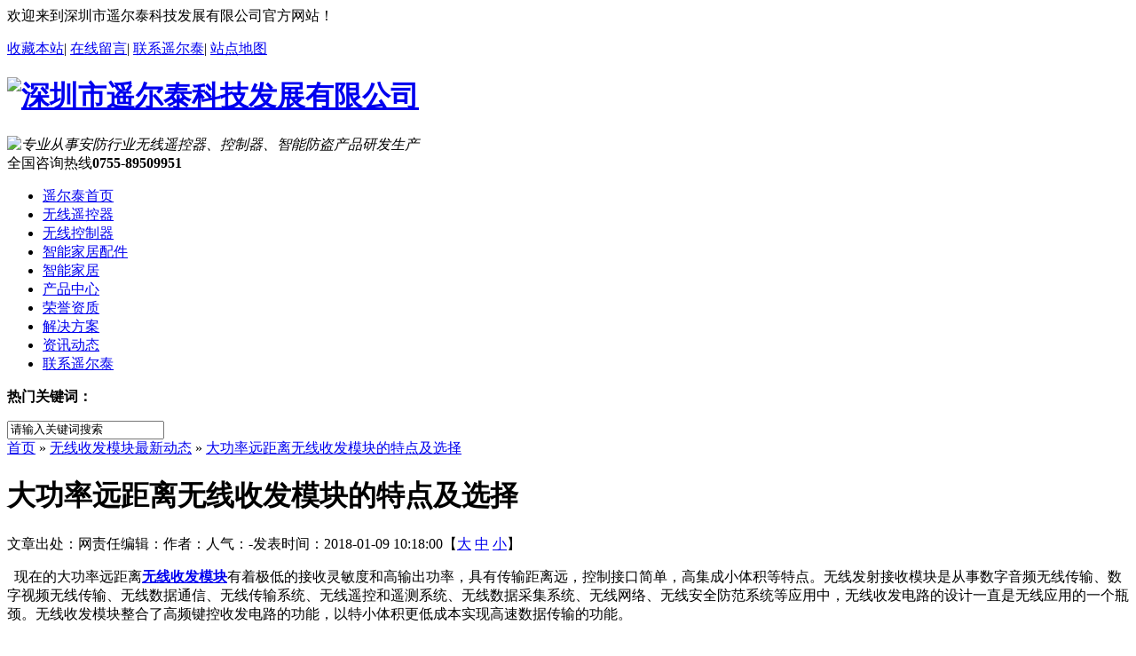

--- FILE ---
content_type: text/html
request_url: http://www.cyalarm.com/Article/dglyjlwxsf_1.html
body_size: 11317
content:
<!DOCTYPE html PUBLIC "-//W3C//DTD XHTML 1.0 Transitional//EN" "http://www.w3.org/TR/xhtml1/DTD/xhtml1-transitional.dtd">
<html xmlns="http://www.w3.org/1999/xhtml">
<head>
    <meta http-equiv="Content-Type" content="text/html; charset=utf-8" />
    <meta http-equiv="X-UA-Compatible" content="IE=EmulateIE7" />
    <title>大功率远距离无线收发模块的特点及选择</title>
    <meta name="keywords" content="无线收发模块,大功率无线发射模块,远距离无线发射模块" />
    <meta name="description" content="现在的大功率远距离无线收发模块有着极低的接收灵敏度和高输出功率,具有传输距离远,控制接口简单,高集成小体积等特点。无线发射接收模块是从事数字音频无线传输、数字视频无线传输、无线数据通信、无线传输系统、无线遥控和遥测系统、无线数据采集系统、无线网络、无线安全防范系统等应用中,无线收发电路的设计一直是无线应用的一个瓶颈。无线收发模块整合了高频键控收发电路的功能,以特小体积更低成本实现高速数据传输的功能。" />
    <script type="text/javascript">        var SKIN_PATH = "/Skins/default/";</script>
    <link href="/Skins/default/resetcommon.css" rel="stylesheet" type="text/css" />
    <link href="/Skins/default/style.css" rel="stylesheet" type="text/css" />
    <script type="text/javascript" src="/JS/nsw_details.js"></script>
<base target="_blank">
</head>
<body>
    <!--header:end-->
    <div class="top">
        <div class="header">
            <div class="h_top clearfix">
                <span>欢迎来到深圳市遥尔泰科技发展有限公司官方网站！</span>
                <p>
                    <a href="http://www.cyalarm.com" onclick="return addBookmark(this);" rel="sidebar">收藏本站</a>|
                    <a href="http://www.cyalarm.com/Help/Leaveword.aspx">在线留言</a>| <a href="http://www.cyalarm.com/Helps/contactus.html">
                        联系遥尔泰</a>| <a href="http://www.cyalarm.com/Sitemap.html">站点地图</a>
                </p>
            </div>
            <div class="h_con clearfix">
                <div class="h-logo clearfix">
                    <h1>
                        <a href="http://www.cyalarm.com/" title="深圳市遥尔泰科技发展有限公司">
                            <img src="http://www.cyalarm.com/Skins/Default/Img/Common/logo.gif" alt="深圳市遥尔泰科技发展有限公司" title="深圳市遥尔泰科技发展有限公司" /></a>
                    </h1>
                    <em>
                        <img src="/Skins/Default/Img/Common/logo_txt.gif" alt="专业从事安防行业无线遥控器、控制器、智能防盗产品研发生产"
                            title="专业从事安防行业无线遥控器、控制器、智能防盗产品研发生产" /></em>
                </div>
                <div class="h-pho clearfix">
                    <span>全国咨询热线<b>0755-89509951</b></span>
                </div>
            </div>
            <div class="h_nav menu">
                <ul class="clearfix">
                    <li class="first cur"><a href="http://www.cyalarm.com/"><span>遥尔泰首页</span></a></li>
                    <li><a href="http://www.cyalarm.com/pwxykq.shtml"><span>无线遥控器</span></a></li>
                    <li><a href="http://www.cyalarm.com/znwif.shtml"><span>无线控制器</span></a></li>
                    <li><a href="http://www.cyalarm.com/znjjp.shtml"><span>智能家居配件</span></a></li>
                    <li><a href="http://www.cyalarm.com/znjjf.shtml"><span>智能家居</span></a></li>
                    <li><a href="http://www.cyalarm.com/Product/"><span>产品中心</span></a></li>
                    <li><a href="http://www.cyalarm.com/ryzz.shtml"><span>荣誉资质</span></a></li>
                    <li><a href="http://www.cyalarm.com/project/"><span>解决方案</span></a></li>
                    <li><a href="http://www.cyalarm.com/news/"><span>资讯动态</span></a></li>
                    <li><a href="http://www.cyalarm.com/Helps/contactus.html"><span>联系遥尔泰</span></a></li>
                </ul>
            </div>
        </div>
    </div>
    <div class="contant">
        <div class="h-ser clearfix">
            <div class="ser-con">
                <p>
                    <b>热门关键词：</b><span id="commonHeaderkeywords"></span></p>
                <div class="s-inp fr">
                    <input type="text" class="inp01" value="请输入关键词搜索" onblur="if(this.value == ''){this.value = '请输入关键词搜索';}"
                        onclick="this.value='';" id="seachkeywords" /><input type="image" src="/Skins/Default/Img/Common/s_ss.gif"
                            onclick="xuanze()" />
                </div>
            </div>
        </div>
    </div>

    <script type="text/javascript">
        initCommonHeader();
        $("#seachkeywords").keydown(
        function(e) {
            if (e.keyCode == 13) {
                xuanze();
            }
        });
    </script>

<script type="text/javascript">
    var OBJ_TITLE = "大功率远距离无线收发模块的特点及选择";
    var OBJ_ID = "204";
    var MARK = "news";
    var ARR_AD_MARK = ["news_detail_1", "news_detail_2", "news_detail_3"];
    var SID = "0001,0003,0028";
    //权限ID
    var AUTHORITY_ID = ""; //showsmallG(id);
</script>

<script src="/JS/Cls_jsPage.js"></script>

<!--content:start-->
    <div class="topadcs">
        
    </div>
<div class="content">
    <div class="plc2"><a href="/">首页</a> &raquo; <a href="http://www.cyalarm.com/wxsfmk.shtml">
            无线收发模块最新动态</a> &raquo; <a href="/Article/dglyjlwxsf_1.html">大功率远距离无线收发模块的特点及选择</a></div>
    <div class="left2">
        <!--<div class="left2top">
        </div>-->
        <div class="left2_main mt10">
            <div class="n_info_con" id="printableview">
                <h1>
                    大功率远距离无线收发模块的特点及选择</h1>
                <div class="info_con_tit">
                    <div class="info_con_tit">
                        <div class="n_tit">
                            <span>文章出处：</span><span>网责任编辑：</span><span>作者：</span><span>人气：<span
                                id="cntrHits">-</span></span><span>发表时间：2018-01-09 10:18:00【<a href="javascript:;" onclick="ChangeFontSize(this,'16px')">大</a>
                                    <a class="cur" href="javascript:;" onclick="ChangeFontSize(this,'14px')">中</a> <a
                                        href="javascript:;" onclick="ChangeFontSize(this,'12px')">小</a>】</span>
                        </div>
                    </div>
                </div>
                <div id="cntrBody">
                    <p><span style="font-family: Arial, Verdana, sans-serif;">&nbsp;&nbsp;现在的大功率远距离<strong><a href="http://www.cyalarm.com/wxjsm.shtml">无线收发模块</a></strong>有着极低的接收灵敏度和高输出功率，具有传输距离远，控制接口简单，高集成小体积等特点。无线发射接收模块是从事数字音频无线传输、数字视频无线传输、无线数据通信、无线传输系统、无线遥控和遥测系统、无线数据采集系统、无线网络、无线安全防范系统等应用中，无线收发电路的设计一直是无线应用的一个瓶颈。无线收发模块整合了高频键控收发电路的功能，以特小体积更低成本实现高速数据传输的功能。</span></p>
<p>&nbsp;</p>
<p style="text-align: center;"><span style="font-family: Arial, Verdana, sans-serif;"><img src="/UploadFiles/FCK/2018-01/201801092L84882RB2.jpg" title="YET205B-630超外差带解码3-5V无线发射接收模块" alt="YET205B-630超外差带解码3-5V无线发射接收模块" width="400" height="400" /></span></p>
<p style="text-align: center;">&nbsp;</p>
<p>　　<span style="color: rgb(128, 0, 0);">大功率远距离无线收发模块必须要具备以下3点要求：</span></p>
<p>　　<span style="color: rgb(255, 0, 0);">1、大功率远距离无线收发模块电源选择：</span></p>
<p>　　一般来说无线发射模块的发射峰值电流都会在1A左右(电流表所测平均有效值，峰值在均值的1.4倍左右，数据调制因占空比影响，电流表测的数据仅为峰值五分之一左右)，因此，配用电源须有较低内阻并能输出1A左右额定电流。根据测试比较结果，市电经直流稳压供电最好，其次是各种容量300mAH以上可充电电池组。对随身携带但不常用的设备，用9V层迭式碱性电池(9V580mAH，短路电流达6A以上)也能获得好的效果。</p>
<p>　<span style="color: rgb(255, 0, 0);">　2、大功率远距离无线收发模块发射天线</span></p>
<p>　　天线是发射机高频负载，高频能量出口，其性能优劣直接关系到遥控发射否正常工作，及发射效果好坏。组件出厂都按照50&Omega;额定负载匹配，所配天线一定要阻抗50&Omega;的，并尽量减小从天线根部到模块天线焊接处的连线长度。如无法减小，可用特性阻抗为50&Omega;的射频同轴电缆连接，天线选用高增益的，增益越高，发射距离也越远。  当发射机处发射状态时，切不可用手触摸天线或让其触及金属物体，否则极易因天线阻抗激剧变化导致功放失谐反射太强而损坏价格较贵的功放管。</p>
<p>　　<span style="color: rgb(255, 0, 0);">3、大功率远距离无线收发模块发射时间</span></p>
<p>　　以上发射模块均按无线遥控属间断工作特点设计，一些器件工作在极限运用状态下，不宜长时间连续发射，否则会导致功放管过热烧坏。建议每次连续发射时间不超过3S，并使发射/停止时间比小于1，就是说断开的时间要比发射时间长。当在较近距离内使用收发组件间时，可适当降低工作电压，发射机就可长时间连续发射了，例如9V机用6V供电，低电压用3.6V供电，此时传输距离约降低一半。当然9V模块在12V时使用也行，距离会更远，但对控制时间要求就严了，实测连续按两秒功率管就发烫，所以只能在1秒之内，且间歇时间要在3秒以上，长时间工作切不可用12V(连9V都不能)，否则一旦烧毁就损失大了。</p>
<p>　　另外，发射模块最好能垂直安装在主板的边缘，应离开周围器件5mm以上，以免受分布参数影晌。无线收发模块的传输距离与调制信号频率及幅度，发射电压及电池容量，发射天线，接收机的灵敏度，收发环境有关。一般在开阔区最大发射距离约800米，在有障碍的情况下，距离会缩短，由于无线电信号传输过程中的折射和反射会形成一些死区及不稳定区域，无线收发模块在不同的收发环境会有不同的收发距离。</p>
<p>　　以上就是遥尔泰科技的小编为大家分享的大功率远距离无线收发模块的特点及选择方法，如果你正在为选择大功率的无线遥控器困惑着，如果你也想要选择一款大功率远距离无线收发模块，那么希望小编的这篇分享可以给你带来帮助。</p>
                </div>
                <div class="apage" id="showfenye">
                    <!--资讯分页:start-->

                    <script type="text/javascript">
                    var pagecont=1;
                    if(pagecont >= 2)
                    {
                    var ss = new Cls_jsPage(1, 1, 5, "ss");
                    ss.setPageSE("dglyjlwxsf_", ".html");
                    ss.setPageInput("Page");
                    ss.setUrl("");
                    ss.setPageFrist("<a disabled='true'class='ob'>首页</a>", "首页");
                    ss.setPagePrev("<a disabled='true'class='ob'>上一页</a>", "上一页");
                    ss.setPageNext("<a disabled='true'class='ob'>下一页</a>", "下一页");
                    ss.setPageLast("<a disabled='true'class='ob'>尾页</a>", "尾页");
                    ss.setPageText("{$PageNum}", "{$PageNum}");
                    ss.setPageTextF("{$PageTextF}", "{$PageTextF}");
                    ss.setPageSelect("{$PageNum}", "{$PageNum}");
                    ss.setPageCss("o", "", "");
                    ss.setHtml("<div class='o'>{$PageFrist}{$PagePrev}{$PageText}{$PageNext}{$PageLast}</div>");
                    ss.Write();
                    }
                    else
                    {
                        document.getElementById("showfenye").style.display="none";
                    }
                    </script>

                    <!--资讯分页:end-->
                </div>
                <div class="gduo">
                    <span>下一篇：<a href="http://www.cyalarm.com/Article/hwykqsfmkd_1.html" title="红外遥控器收发模块的基本原理及操作指南">红外遥控器收发模块的基本原理及操作指南</a></span>上一篇：<a
                        href="http://www.cyalarm.com/Article/wxsfmkcprz_1.html" title="无线收发模块产品认证的要求及应用范围"> 无线收发模块产品认证的要求及应用范围</a></div>
            </div>
            <div class="info_key">
                <span>此文关键字：</span><a target='_blank' href="/Search/Index.aspx?kwd=%e6%97%a0%e7%ba%bf%e6%94%b6%e5%8f%91%e6%a8%a1%e5%9d%97">无线收发模块</a> <a target='_blank' href="/Search/Index.aspx?kwd=%e5%a4%a7%e5%8a%9f%e7%8e%87%e6%97%a0%e7%ba%bf%e5%8f%91%e5%b0%84%e6%a8%a1%e5%9d%97">大功率无线发射模块</a> <a target='_blank' href="/Search/Index.aspx?kwd=%e8%bf%9c%e8%b7%9d%e7%a6%bb%e6%97%a0%e7%ba%bf%e5%8f%91%e5%b0%84%e6%a8%a1%e5%9d%97">远距离无线发射模块</a> 
            </div>
            <div class="n_info_con2">
                <h4 class="t04">
                    相关资讯</h4>
                <div class="info_b">
                    <ul class="p_list_ul">
                        <li><a target='_blank' href='http://www.cyalarm.com/faq/wxsfmkdsyj_1.html' title='无线收发模块的使用技巧？'>无线收发模块的使用技巧？</a></li><li><a target='_blank' href='http://www.cyalarm.com/Article/howtolayou_1.html' title='无线发射模块该怎样布局最好？'>无线发射模块该怎样布局最好？</a></li><li><a target='_blank' href='http://www.cyalarm.com/Article/wxsfmkdynx_1.html' title='无线收发模块都有哪些功能特性'>无线收发模块都有哪些功能特性</a></li><li><a target='_blank' href='http://www.cyalarm.com/Article/wxsfmkdgnt_1.html' title='无线收发模块的功能特点及其使用方法'>无线收发模块的功能特点及其使用方法</a></li><li><a target='_blank' href='http://www.cyalarm.com/Article/jxdghwxsfm_1.html' title='解析低功耗无线收发模块的使用及其应用'>解析低功耗无线收发模块的使用及其应用</a></li><li><a target='_blank' href='http://www.cyalarm.com/Article/433mhzwxsf_1.html' title='433MHz无线收发模块10大应用及其8大功能特点'>433MHz无线收发模块10大应用及其8大功能特点</a></li><li><a target='_blank' href='http://www.cyalarm.com/Article/wxsfmkdnbz_1.html' title='无线收发模块的内部制作及3大优点'>无线收发模块的内部制作及3大优点</a></li><li><a target='_blank' href='http://www.cyalarm.com/Article/wxjsmkfljf_1.html' title='无线接收模块分类及发射模块的安装使用'>无线接收模块分类及发射模块的安装使用</a></li><li><a target='_blank' href='http://www.cyalarm.com/Article/wxsfmkcprz_1.html' title='无线收发模块产品认证的要求及应用范围'>无线收发模块产品认证的要求及应用范围</a></li><li><a target='_blank' href='http://www.cyalarm.com/Article/wxsfmkzznj_1.html' title='无线收发模块在智能家居控制系统中的应用'>无线收发模块在智能家居控制系统中的应用</a></li>
                    </ul>
                    <div class="clear">
                    </div>
                </div>
                <div class="clear">
                </div>
            </div>
            <div class="n_info_tjcp">
                <h4 class="t04">
                    热销产品</h4>
                <dl><dt><a title='YET080金属四键家庭防盗遥控器' target="_blank" href='http://www.cyalarm.com/Products/yet080jssjjtfdykq.html'><img title='YET080金属四键家庭防盗遥控器' alt='YET080金属四键家庭防盗遥控器' src='http://www.cyalarm.com/UploadFiles/Others/201404281545097656861.jpg'></a></dt><dd><a title='YET080金属四键家庭防盗遥控器' target="_blank" href='http://www.cyalarm.com/Products/yet080jssjjtfdykq.html'>YET080金属四键家庭防盗遥控器</a></dd></dl><dl><dt><a title='YET084三键四键无线遥控器' target="_blank" href='http://www.cyalarm.com/Products/yet084sjsjwxykq.html'><img title='YET084三键四键无线遥控器' alt='YET084三键四键无线遥控器' src='http://www.cyalarm.com/UploadFiles/Product/20140513105637_34801.jpg'></a></dt><dd><a title='YET084三键四键无线遥控器' target="_blank" href='http://www.cyalarm.com/Products/yet084sjsjwxykq.html'>YET084三键四键无线遥控器</a></dd></dl><dl><dt><a title='一路控制器YET405PC-1' target="_blank" href='http://www.cyalarm.com/Products/ylkzqyet405pc1.html'><img title='一路控制器YET405PC-1' alt='一路控制器YET405PC-1' src='http://www.cyalarm.com/UploadFiles/Product/20200714144749_64885.jpg'></a></dt><dd><a title='一路控制器YET405PC-1' target="_blank" href='http://www.cyalarm.com/Products/ylkzqyet405pc1.html'>一路控制器YET405PC-1</a></dd></dl><dl><dt><a title='YET402PC-WIFI 二路智能接收控制器' target="_blank" href='http://www.cyalarm.com/Products/yet402pcwifielznjskz.html'><img title='YET402PC-WIFI 二路智能接收控制器' alt='YET402PC-WIFI 二路智能接收控制器' src='http://www.cyalarm.com/UploadFiles/Product/20180305155136_75956.jpg'></a></dt><dd><a title='YET402PC-WIFI 二路智能接收控制器' target="_blank" href='http://www.cyalarm.com/Products/yet402pcwifielznjskz.html'>YET402PC-WIFI 二路智能接收控制器</a></dd></dl>
            </div>
        </div>
    </div>
    <div class="right2">
        <!--<div class="right2top">
        </div>-->
        <div class="right2_main mt10">
            <h4>
                <img src="/Skins/Default/Img/index/paihang.gif" alt="排行榜" /></h4>
            <div class="ph">
                <dl id='bigGri1' onmousemove='showsmallG(1)'><dt id='smallDT1'><span>1</span><a title='YET611LSR反射式激光光电传感器' target="_blank" href='http://www.cyalarm.com/Products/yet611lsrfssjggdcgq.html'>YET611LSR反射式激光光电传感器</a></dt><dd style="display: none" id='smallG1'><span class="shuz">1</span><div class="img02"><a title='YET611LSR反射式激光光电传感器' target="_blank" href='http://www.cyalarm.com/Products/yet611lsrfssjggdcgq.html'><img title='YET611LSR反射式激光光电传感器' alt='YET611LSR反射式激光光电传感器' src='http://www.cyalarm.com/UploadFiles/Product/20221020133911_57621.png' /></a></div><div class="zi1"><a title='YET611LSR反射式激光光电传感器' target="_blank" href='http://www.cyalarm.com/Products/yet611lsrfssjggdcgq.html'>YET611LSR反射式激光光..</a></div><div class="zi2">YET611LSR反射式激光光电传感器:激光款，不用配反光镜，针对特殊电机..</div><div class="clear"></div></dd></dl><dl id='bigGri2' onmousemove='showsmallG(2)'><dt id='smallDT2'><span>2</span><a title='YET2113新款遥控器' target="_blank" href='http://www.cyalarm.com/Products/yet2113xkykq.html'>YET2113新款遥控器</a></dt><dd style="display: none" id='smallG2'><span class="shuz">2</span><div class="img02"><a title='YET2113新款遥控器' target="_blank" href='http://www.cyalarm.com/Products/yet2113xkykq.html'><img title='YET2113新款遥控器' alt='YET2113新款遥控器' src='http://www.cyalarm.com/UploadFiles/Product/20171020084746_32997.jpg' /></a></div><div class="zi1"><a title='YET2113新款遥控器' target="_blank" href='http://www.cyalarm.com/Products/yet2113xkykq.html'>YET2113新款遥控器</a></div><div class="zi2">产品尺寸：63.5×38×10mm； 工作电压：6V； 按键数量：四键； 广泛应..</div><div class="clear"></div></dd></dl><dl id='bigGri3' onmousemove='showsmallG(3)'><dt id='smallDT3'><span>3</span><a title='YET017可定制塑胶无线遥控器生产厂家' target="_blank" href='http://www.cyalarm.com/Products/yet017kdzsjwxykqsccj.html'>YET017可定制塑胶无线遥控器生产厂家</a></dt><dd style="display: none" id='smallG3'><span class="shuz">3</span><div class="img02"><a title='YET017可定制塑胶无线遥控器生产厂家' target="_blank" href='http://www.cyalarm.com/Products/yet017kdzsjwxykqsccj.html'><img title='YET017可定制塑胶无线遥控器生产厂家' alt='YET017可定制塑胶无线遥控器生产厂家' src='http://www.cyalarm.com/UploadFiles/wuxianyaokongqi/YET017.jpg' /></a></div><div class="zi1"><a title='YET017可定制塑胶无线遥控器生产厂家' target="_blank" href='http://www.cyalarm.com/Products/yet017kdzsjwxykqsccj.html'>YET017可定制塑胶无线..</a></div><div class="zi2">产品尺寸：62.2×31.73×14.87mm；
工作电压：9V；
按键数量：四键..</div><div class="clear"></div></dd></dl><dl id='bigGri4' onmousemove='showsmallG(4)'><dt id='smallDT4'><span>4</span><a title='无线遥控器YET084' target="_blank" href='http://www.cyalarm.com/Products/wxykqyet084.html'>无线遥控器YET084</a></dt><dd style="display: none" id='smallG4'><span class="shuz">4</span><div class="img02"><a title='无线遥控器YET084' target="_blank" href='http://www.cyalarm.com/Products/wxykqyet084.html'><img title='无线遥控器YET084' alt='无线遥控器YET084' src='http://www.cyalarm.com/UploadFiles/Product/20171211171802_25923.jpg' /></a></div><div class="zi1"><a title='无线遥控器YET084' target="_blank" href='http://www.cyalarm.com/Products/wxykqyet084.html'>无线遥控器YET084</a></div><div class="zi2">金属无线遥控器YET084，三键、四键，按键可选
尺寸：67.9×37.4×15..</div><div class="clear"></div></dd></dl><dl id='bigGri5' onmousemove='showsmallG(5)'><dt id='smallDT5'><span>5</span><a title='YET093金属新款1-4键汽车，汽车 家居，车库门无线遥控器' target="_blank" href='http://www.cyalarm.com/Products/yet093jsxk14jqcqcjjc.html'>YET093金属新款1-4键汽车，汽车 家居，车库门无线遥控器</a></dt><dd style="display: none" id='smallG5'><span class="shuz">5</span><div class="img02"><a title='YET093金属新款1-4键汽车，汽车 家居，车库门无线遥控器' target="_blank" href='http://www.cyalarm.com/Products/yet093jsxk14jqcqcjjc.html'><img title='YET093金属新款1-4键汽车，汽车 家居，车库门无线遥控器' alt='YET093金属新款1-4键汽车，汽车 家居，车库门无线遥控器' src='http://www.cyalarm.com/UploadFiles/Others/201404251550311562936.jpg' /></a></div><div class="zi1"><a title='YET093金属新款1-4键汽车，汽车 家居，车库门无线遥控器' target="_blank" href='http://www.cyalarm.com/Products/yet093jsxk14jqcqcjjc.html'>YET093金属新款1-4键汽..</a></div><div class="zi2">型号：YET093 电源输入：12（V） 适用范围：家庭/商场防盗报警器;电动..</div><div class="clear"></div></dd></dl><dl id='bigGri6' onmousemove='showsmallG(6)'><dt id='smallDT6'><span>6</span><a title='新款YET2201遥控器' target="_blank" href='http://www.cyalarm.com/Products/xkyet2201ykq.html'>新款YET2201遥控器</a></dt><dd style="display: none" id='smallG6'><span class="shuz">6</span><div class="img02"><a title='新款YET2201遥控器' target="_blank" href='http://www.cyalarm.com/Products/xkyet2201ykq.html'><img title='新款YET2201遥控器' alt='新款YET2201遥控器' src='http://www.cyalarm.com/UploadFiles/Product/20220117154613_40540.png' /></a></div><div class="zi1"><a title='新款YET2201遥控器' target="_blank" href='http://www.cyalarm.com/Products/xkyet2201ykq.html'>新款YET2201遥控器</a></div><div class="zi2">工作电压：12V； 按键数量：四键； 广泛应用于各种门窗控制器及其它工..</div><div class="clear"></div></dd></dl>
            </div>
            <h4 class="t03">
                同类文章排行</h4>
            <ul class="n_rt_ul">
                <li><a href='http://www.cyalarm.com/Article/yet611lsrf_1.html' target='_blank' title="YET611LSR反射式激光电传感器来袭">YET611LSR反射式激光电传感器来袭</a></li><li><a href='http://www.cyalarm.com/Article/zmxzwxfsjs_1.html' target='_blank' title="怎么选择无线发射接收模块">怎么选择无线发射接收模块</a></li><li><a href='http://www.cyalarm.com/Article/howtolayou_1.html' target='_blank' title="无线发射模块该怎样布局最好？">无线发射模块该怎样布局最好？</a></li><li><a href='http://www.cyalarm.com/Article/315wxmkdyy_1.html' target='_blank' title="315无线模块的应用">315无线模块的应用</a></li><li><a href='http://www.cyalarm.com/Article/2019nwlwwx_1.html' target='_blank' title="2019年物联网无线模块三大发展趋势">2019年物联网无线模块三大发展趋势</a></li><li><a href='http://www.cyalarm.com/Article/315mwxfsmk_1.html' target='_blank' title="315M无线发射接收模块的应用及其功能特点">315M无线发射接收模块的应用及其功能特点</a></li><li><a href='http://www.cyalarm.com/Article/433mwxmkzw_1.html' target='_blank' title="433m无线模块在无线遥控控制领域的4大应用">433m无线模块在无线遥控控制领域的4大应用</a></li><li><a href='http://www.cyalarm.com/Article/wxmkd5dtdj_1.html' target='_blank' title="无线模块的5大特点及其7大用途">无线模块的5大特点及其7大用途</a></li><li><a href='http://www.cyalarm.com/Article/wxfsjsmkdg_1.html' target='_blank' title="无线发射接收模块的工作原理及其作用">无线发射接收模块的工作原理及其作用</a></li><li><a href='http://www.cyalarm.com/Article/wxmkd3dlbj_1.html' target='_blank' title="无线模块的3大类别及其433m无线模块的4大应用">无线模块的3大类别及其433m无线模块的4大应用</a></li>
            </ul>
            <h4 class="t03">
                最新资讯文章</h4>
            <ul class="n_rt_ul" id="cntrLastArticle">
            </ul>
            <h4 class="t03">
                您的浏览历史</h4>
            <ul class="n_rt_ul" id="divHistoryCntr">
                <img src="/Skins/default/Img/processing_3.gif" alt="正在加载..." />
            </ul>
        </div>
        <!-- <div class="right2bot">
        </div>-->
    </div>
    <div class="clear">
    </div>
</div>
<!--content:end-->
<!--footer:start-->
<div class="f-wrap">
    <div class="footer">
        <div class="footer-a">
            <a href="http://www.cyalarm.com/">遥尔泰首页</a><span>|</span> <a href="http://www.cyalarm.com/pwxykq.shtml">
                无线遥控器</a><span>|</span> <a href="http://www.cyalarm.com/znwif.shtml">无线控制器</a><span>|</span>
            <a href="http://www.cyalarm.com//xcp.shtml">无线接收模块</a><span>|</span>
            <a href="http://www.cyalarm.com/Product/">产品中心</a><span>|</span> <a
                href="http://www.cyalarm.com/hzhb.shtml">合作客户</a><span>|</span>
            <a href="http://www.cyalarm.com/Job/">诚聘英才</a><span>|</span> <a href="http://www.cyalarm.com/Helps/aboutus.html">
                关于遥尔泰</a><span>|</span> <a href="http://www.cyalarm.com/Helps/contactus.html">
                    联系遥尔泰</a><span>|</span> <a href="http://www.cyalarm.com/Sitemap.html">站点地图</a>
        </div>
        <div class="footer-b clearfix">
            <em><a href="http://www.cyalarm.com" title="深圳市遥尔泰科技发展有限公司">
                <img src="/Skins/Default/Img/Common/logo02.gif" alt="深圳市遥尔泰科技发展有限公司"
                    title="深圳市遥尔泰科技发展有限公司" /></a></em>
            <p>
                <span>深圳市遥尔泰科技发展有限公司 版权所有
                    : <a href="https://beian.miit.gov.cn/#/Integrated/index" target="_blank">粤ICP备15087470号-1 </a></span> <span>咨询热线：0755-89509951、89509952、89509953</span> <span>地址：深圳市龙岗区南湾街道布澜路21号联创科技园27号厂房5,6楼</span>
            </p>
<script>
var _hmt = _hmt || [];
(function() {
  var hm = document.createElement("script");
  hm.src = "https://hm.baidu.com/hm.js?fbc49019089abb0eb60ceb96bf82aae1";
  var s = document.getElementsByTagName("script")[0]; 
  s.parentNode.insertBefore(hm, s);
})();
</script>
        </div>
<div style="text-align: center;margin:0 auto;padding:0px 0;"> 
   <a href="http://www.beian.gov.cn/portal/registerSystemInfo?recordcode=44030702003633" style="display:inline-block;text-decoration:none;height:20px;line-height:20px;margin-top: 27px;" target="_blank"> <img src="/UploadFiles/Others/20210119105143_84568.png" style="float:left;"><p style="float:left;height:20px;line-height:20px;margin: 0px 0px 0px 5px; color:#939393;font-size: 16px;">粤公网安备 44030702003633号</p></a> 
  </div>

<script>
(function(){
    var bp = document.createElement('script');
    var curProtocol = window.location.protocol.split(':')[0];
    if (curProtocol === 'https') {
        bp.src = 'https://zz.bdstatic.com/linksubmit/push.js';        
    }
    else {
        bp.src = 'http://push.zhanzhang.baidu.com/push.js';
    }
    var s = document.getElementsByTagName("script")[0];
    s.parentNode.insertBefore(bp, s);
})();
</script>
    </div>
</div>
<!--footer:end-->
</body> </html>
<!-- 返回顶部 -->

<script src="/JS/rollup.min.js" type="text/javascript"></script>

<!-- Baidu Button BEGIN -->

<script type="text/javascript" id="bdshare_js" data="type=slide&amp;img=2&amp;pos=left&amp;uid=774763"></script>

<script type="text/javascript" id="bdshell_js"></script>

<script type="text/javascript">
    $(function() {
        document.getElementById("bdshell_js").src = "http://bdimg.share.baidu.com/static/js/shell_v2.js?cdnversion=" + Math.ceil(new Date() / 3600000);
    });
</script>




<script type="text/javascript">    newsLoad(); initCommonHeaderKeywords(MARK);</script>

<script type="text/javascript">
    $("#smallDT1").hide();
    $("#smallG1").show();
    $("dl.newspro dt").mouseover(function() {
        $("dl.newspro dd").hide();
        $(this).next("dd").show();
    });
</script>

